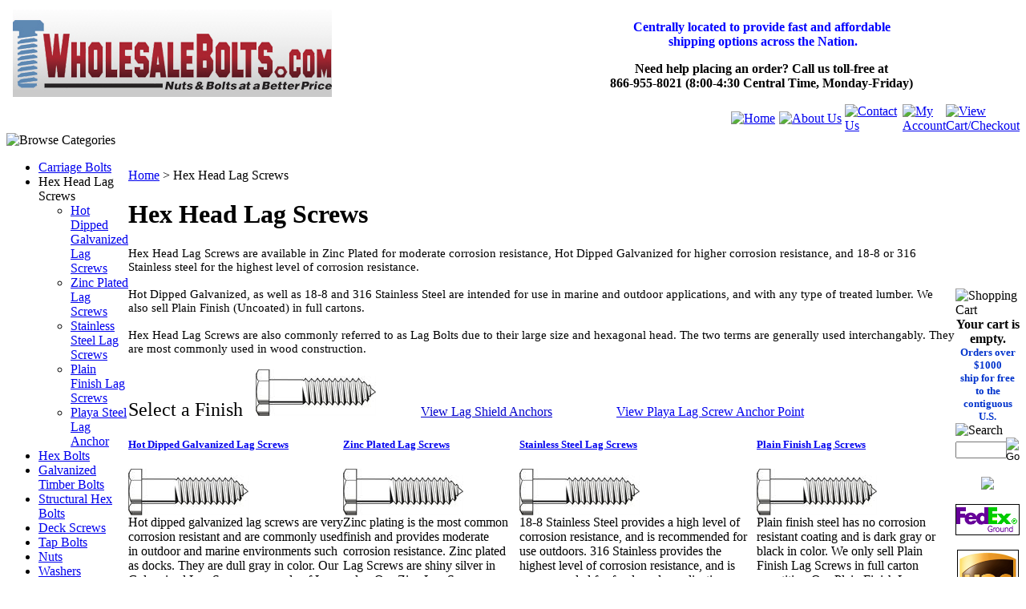

--- FILE ---
content_type: text/html; charset=utf-8
request_url: https://www.wholesalebolts.com/lag_screws.aspx
body_size: 8656
content:


<!DOCTYPE html PUBLIC "-//W3C//DTD XHTML 1.0 Transitional//EN" "http://www.w3.org/TR/xhtml1/DTD/xhtml1-transitional.dtd">

<html xmlns="http://www.w3.org/1999/xhtml" lang="en">
<head id="ctl00_headTag"><title>
	Lag Screws - Wholesalebolts
</title>
    <script type="text/javascript" src="/scripts/jquery-3.5.1.min.js" integrity='sha384-ZvpUoO/+PpLXR1lu4jmpXWu80pZlYUAfxl5NsBMWOEPSjUn/6Z/hRTt8+pR6L4N2' crossorigin='anonymous'></script>
    <script type="text/javascript" src="/scripts/jquery-ui-1.13.0.min.js" integrity='sha384-GH7wmqAxDa43XGS89eXGbziWEki6l/Smy1U+dAI7ZbxlrLsmal+hLlTMqoPIIg1V' crossorigin='anonymous'></script>
    <script type="text/javascript" src="/scripts/json2.js" integrity='sha384-rY3wIRyRmLeQV74T/sN7A3vmSdmaUvjIIzs0Z0cxcwXDHrUumbS3B3u18KlipZ2i' crossorigin='anonymous'></script>
    <script type="text/javascript" src="/scripts/jstorage.js" integrity='sha384-oC7ifurXSiCOGfj0Uy8BEQzbYTql7TzwHA8cE+mQY4skImVU0TX2RYBBKdXDs5cp' crossorigin='anonymous'></script>

    <link type="text/css" rel="stylesheet" href="/custom.css.aspx?theme=66&amp;276513" /><link rel="image_src" href="http://www.wholesalebolts.com/themes/default/images/layout/site_logo.gif" /><link rel="stylesheet" type="text/css" href="/scripts/jQueryUiStyles/jquery-ui.min.css" /><meta name="description" content="Lag bolts or lag screws are most often used in wood. We carry galvanized lag bolts as well as zinc lag bolts. Lag bolts are also referred to as hex had lag screws." /><meta name="keywords" content="lag bolts, hex head lag screws, lag screws" /><meta property="og:description" content="Lag bolts or lag screws are most often used in wood. We carry galvanized lag bolts as well as zinc lag bolts. Lag bolts are also referred to as hex had lag screws." /><meta property="og:image" content="http://www.wholesalebolts.com/themes/default/images/layout/site_logo.gif" /><meta property="og:title" content="WholesaleBolts.com" /><meta property="og:site_name" content="WholesaleBolts.com" /><meta property="og:url" content="http://www.wholesalebolts.com/" /><link rel="canonical" href="https://www.wholesalebolts.com/lag_screws.aspx" />
    <script type="text/javascript" src="/scripts/storefront.js" integrity='sha384-wZ3DIKW9ZSoCKqJd55/BNLEcz3mgQhgMwHCw/jwN8k3RG+Hr9bq6e6m10w1YVJqQ' crossorigin='anonymous'></script>
    <script type="text/javascript" src="/scripts/storefront.ie10.js" integrity='sha384-9qRZorpiHcWTyPYogrGSXMS7WL+BQqd4f8L1TM8QShlm70sVe2mrRGcdOVqWssZ2' crossorigin='anonymous'></script>
    <script type="text/javascript" src="/scripts/jquery.producthistory.js" integrity='sha384-mGvZy9PlgY3eQGscCu2QBJCfNYGTuq65xdGE0VNdMv45A6y3R+TxUjF5aIZ+uLx3' crossorigin='anonymous'></script>
    
<!-- Google tag (gtag.js) -->
<script async src="https://www.googletagmanager.com/gtag/js?id=AW-1033569872"></script>
<script>
  window.dataLayer = window.dataLayer || [];
  function gtag(){dataLayer.push(arguments);}
  gtag('js', new Date());

  gtag('config', 'AW-1033569872');
</script>

<script>(function(w,d,t,r,u){var f,n,i;w[u]=w[u]||[],f=function(){var o={ti:"18000396", enableAutoSpaTracking: true};o.q=w[u],w[u]=new UET(o),w[u].push("pageLoad")},n=d.createElement(t),n.src=r,n.async=1,n.onload=n.onreadystatechange=function(){var s=this.readyState;s&&s!=="loaded"&&s!=="complete"||(f(),n.onload=n.onreadystatechange=null)},i=d.getElementsByTagName(t)[0],i.parentNode.insertBefore(n,i)})(window,document,"script","//bat.bing.com/bat.js","uetq");</script>
<meta http-equiv="content-type" content="text/html; charset=utf-8" /><meta http-equiv="content-language" content="en-us" /></head>

<body id="ctl00_bodyTag" class="category-page-type lag_screws-page">

    <form name="aspnetForm" method="post" action="./lag_screws.aspx" id="aspnetForm">
<div>
<input type="hidden" name="__VIEWSTATE" id="__VIEWSTATE" value="vEg+m5EHv5UdrTBwRKM81Gwb5MPRz7QdQBdd6RCLvfCJtkBMlBa9BPv6s4zX4CkazAk5D+m9WczY7syq5hIdc7gBFR+n/CY4DcY6K4AYjgN9iqDxyj0DS6KohdVOqXh1zaKp8d2wn/YvPHfxOZm84RKAKpTsg8sgjj1ZUgkCjT8sfPsKYlM0nKAKGFfxd7Qk7ho4E1xn+T2ekLwRHYoWTYlMrh4sfBidzr4gaHdpKX+OYPmp3cBuJUOwtoxz2rAHWn2EOwXNMxHkiGdZaLAbZkz/RRIhUAYTn9Ehq78yrgqzBdIAmaygdWrrY9MjQuE6hEh287AraXAUR3qYJ8uSGL2vWgDRQd4EzFxDZW4wv2menQHLrWnVQ3idm4rc44TiAJmmW1mQ0M/LjxpAoymau3FF5HvblrENgfdaToVIIYL87msxroV3cz0RdSE5G4eIhaluJuSjaQEcspJwGoKzfjX/p8YyJI5BgpjI12z3H9iH72IO7vcN/cCOHx8cQQJ+ZrtHiryVVXRGjewjzF1wbI0JS33kL3P9h+Z6M3Eqg70=" />
</div>

<div>

	<input type="hidden" name="__VIEWSTATEGENERATOR" id="__VIEWSTATEGENERATOR" value="A4191B32" />
	<input type="hidden" name="__EVENTTARGET" id="__EVENTTARGET" value="" />
	<input type="hidden" name="__EVENTARGUMENT" id="__EVENTARGUMENT" value="" />
</div>
        

        

        

        <div id="wrapper">
            <table id="ctl00_container" class="page-container" cellspacing="0" cellpadding="0" border="0" style="border-collapse:collapse;">
	<tr id="ctl00_header">
		<td id="ctl00_headerContent" class="page-header"><table style="width: 100%; height: 100px;" class="page-header-content" cellspacing="0" cellpadding="0">
<tbody>
<tr>
<td class="header-logo" style="text-align: left;" width="500" height="110">&nbsp; <a href="http://wholesalebolts.com"><img src="../../../images/Cropped%20Bolt%20Logo.png" alt="Wholesalebolts.com" title="Wholesalebolts.com" width="398" height="109" /></a></td>
<td class="header-bg" width="663">
<div align="center">
<table style="border-collapse: collapse; width: 644px; height: 95px;" align="right">
<tbody>
<tr>
<td valign="middle" style="width: 414px; height: 56px;" align="center">
<div align="center" style="text-align: center;"><span style="font-size: medium;"><span style="font-size: medium;"><span style="color: #0000ff;"><strong><span style="font-size: small;"><br /></span></strong></span></span></span><span style="color: #0000ff; font-size: medium;"><strong>Centrally located to provide fast and affordable</strong></span><br /><span style="font-size: medium;"><span style="color: #0000ff;"><strong>&nbsp;shipping options across the Nation.</strong></span><br /></span>
<p><span style="font-size: medium; color: #000000;"><b>Need help placing an order? Call us toll-free at<br />866-955-8021 (8:00-4:30 Central Time, Monday-Friday)</b></span></p>
</div>
</td>
</tr>
</tbody>
</table>
</div>
</td>
</tr>
<tr>
<td colspan="2">
<table style="width: 100%;" class="topnav" cellspacing="0" cellpadding="0">
<tbody>
<tr>
<td width="82%" align="center"></td>
<td width="5%"><a href="../../../" title="Return Home"><img src="../../../themes/default/images/buttons/top_nav_btn_home.gif" alt="Home" width="51" height="38" /></a></td>
<td width="7%"><a href="../../../about-us.aspx" title="About Us"> <img src="../../../themes/default/images/buttons/top_nav_btn_about.gif" alt="About Us" width="72" height="38" /></a></td>
<td width="7%"><a href="../../../contact-us.aspx" title="Contact Us"> <img src="../../../themes/default/images/buttons/top_nav_btn_contact.gif" alt="Contact Us" width="82" height="38" /></a></td>
<td width="7%"><a href="../../../account.aspx" title="My Account"> <img src="../../../themes/default/images/buttons/top_nav_btn_account.gif" alt="My Account" width="85" height="38" /></a></td>
<td width="15%"><a href="../../../cart.aspx" title="View Cart and Checkout"> <img src="../../../themes/default/images/buttons/top_nav_btn_cart.gif" alt="View Cart/Checkout" width="136" height="38" /></a></td>
</tr>
</tbody>
</table>
</td>
</tr>
</tbody>
</table>
<script src="moz-extension://9daf78aa-ba02-43ff-9b7b-5c812e5eeac4/js/app.js" type="text/javascript"></script>
<script src="moz-extension://9daf78aa-ba02-43ff-9b7b-5c812e5eeac4/js/app.js" type="text/javascript"></script>
<script src="moz-extension://9daf78aa-ba02-43ff-9b7b-5c812e5eeac4/js/app.js" type="text/javascript"></script></td>
	</tr><tr id="ctl00_body" class="page-body">
		<td id="ctl00_bodyContent" class="page-body-content">
                        <div role="main">
                            <table id="ctl00_columns" class="page-body-columns" cellspacing="0" cellpadding="0" border="0" style="border-collapse:collapse;">
			<tr>
				<td id="ctl00_leftColumn" class="page-column-left">

<script src="/scripts/CategoryTree.js"></script>

<table border="0" cellpadding="0" cellspacing="0" class="module category-module" style="width:100%;">
					<tr>
						<td class="module-header"><img src="/themes/default/images/layout/mod_head_category_lt.gif" alt="Browse Categories" style="border-width:0px;" /></td>
					</tr><tr>
						<td class="module-body">
  <ul class="module-list cat-nav">
    <li data-catId="cat-12" data-catImg-path="/images/categories/Carriage Bolt.jpg"><a href="/carriage_bolts.aspx">Carriage Bolts</a></li><li class="selected" data-catId="cat-25" data-catImg-path="/images/categories/Hex Head Lag Screw.jpg"><span>Hex Head Lag Screws</span><ul><li data-catId="cat-2973" data-catImg-path="/images/categories/PFC images 026.jpg"><a href="/galvanized_lag_screws.aspx">Hot Dipped Galvanized Lag Screws</a></li><li data-catId="cat-3015" data-catImg-path="/images/categories/PFC images 026.jpg"><a href="/zinc_lag_screws.aspx">Zinc Plated Lag Screws</a></li><li data-catId="cat-3016" data-catImg-path="/images/categories/PFC images 026.jpg"><a href="/stainless_steel_lag_screws.aspx">Stainless Steel Lag Screws</a></li><li data-catId="cat-3017" data-catImg-path="/images/categories/PFC images 026.jpg"><a href="/plain_lag_screws.aspx">Plain Finish Lag Screws</a></li><li data-catId="cat-5001" data-catImg-path="/images/categories/Lag Screw Stake Link.jpg"><a href="/playa_steel_lag_anchor.aspx">Playa Steel Lag Anchor</a></li></ul></li><li data-catId="cat-11" data-catImg-path="/images/categories/Hex Head Bolt.jpg"><a href="/hex_bolts.aspx">Hex Bolts</a></li><li data-catId="cat-1787" data-catImg-path=""><a href="/galvanized_timber_bolts.aspx">Galvanized Timber Bolts</a></li><li data-catId="cat-1519" data-catImg-path=""><a href="/a325_structural_hex_bolts.aspx">Structural Hex Bolts</a></li><li data-catId="cat-1644" data-catImg-path=""><a href="/deck_screws.aspx">Deck Screws</a></li><li data-catId="cat-1389" data-catImg-path=""><a href="/tap_bolts.aspx">Tap Bolts</a></li><li data-catId="cat-2" data-catImg-path=""><a href="/nuts.aspx">Nuts</a></li><li data-catId="cat-4" data-catImg-path=""><a href="/washers.aspx">Washers</a></li><li data-catId="cat-2132" data-catImg-path=""><a href="/7_8-9_x_3_1_4_plain_a325_structural_bolts.aspx">7/8-9 x 3 1/4&quot;</a></li><li data-catId="cat-1540" data-catImg-path="/images/categories/Wedge Anchor.jpg"><a href="/wedge_anchors.aspx">Wedge Anchors</a></li><li data-catId="cat-1678" data-catImg-path=""><a href="/lag_shield_anchors.aspx">Lag Shield Anchors</a></li><li data-catId="cat-651" data-catImg-path=""><a href="/bulk_non_stock_items.aspx">Bulk Non-Stock Items</a></li>	  
  </ul>  
</td>
					</tr>
				</table>
<div style="text-align: center;"><a href="http://www.wholesalebolts.com/fastenerinfo.aspx"><span style="font-size: small;"><br /></span></a><a href="http://www.wholesalebolts.com/fastenerinfo.aspx"><span style="font-size: small;">Bolt Information</span><span style="font-size: small;">, Head Size, Other Charts</span></a><span style="font-size: small;"></span></div>
<div style="text-align: center;"><span style="color: #0e4f90;"><br /> <span style="font-size: large;"><span style="color: #cc0017;">H</span><span style="color: #cc0017;">igher quantity <br />levels </span></span></span><span style="font-size: 11pt;"><span style="color: #cc0017; font-size: 11pt;"><span style="font-size: large;">have the <br />best </span></span></span><span style="font-size: 11pt;"><span style="color: #cc0017; font-size: 11pt;"><span style="font-size: large;">price per piece</span></span></span><span style="font-size: 11pt; font-weight: bold;"><span style="color: #cc0017; font-size: 11pt;"><br /> <br /> <br /> </span></span></div>
<div id="lcus"></div>
</td><td id="ctl00_centerColumn" class="page-column-center"><div id="ctl00_breadcrumb" class="breadcrumb">
					
                                            <span id="ctl00_breadcrumbContent"><span><a href="/">Home</a></span><span>&#160;&gt;&#160;</span><span>Hex Head Lag Screws</span></span>
                                        
				</div>


    <h1>Hex Head Lag Screws</h1>

	<div class="page-html-content"><div style="text-align: left;"><span style="font-size: 14pt;"><span style="font-size: 11pt;"><span style="font-size: 11pt;">Hex Head Lag Screws are available in Zinc Plated for moderate corrosion resistance, </span><span style="font-size: 14pt;"><span style="font-size: 11pt;">Hot Dipped Galvanized for higher corrosion resistance, and 18-8 or 316 Stainless steel for the highest level of corrosion resistance.<br /><br />Hot Dipped Galvanized, as well as 18-8 and 316 Stainless Steel are intended </span></span></span></span><span style="font-size: 14pt;"><span style="font-size: 11pt;"><span style="font-size: 14pt;"><span style="font-size: 11pt;">for use in marine and outdoor applications, and with any type of treated lumber. <span style="font-size: 14pt;"><span style="font-size: 11pt;"><span style="font-size: 14pt;"><span style="font-size: 11pt;">We also sell Plain Finish (Uncoated) in full cartons.<br /><br /><span style="font-size: 11pt;">Hex Head Lag Screws are also commonly</span><span style="font-size: 14pt;"><span style="font-size: 11pt;"> referred to as Lag Bolts due to their large size and hexagonal head. <span style="font-size: 14pt;"><span style="font-size: 11pt;"><span style="font-size: 14pt;"><span style="font-size: 11pt;"><span style="font-size: 14pt;"><span style="font-size: 11pt;"><span style="font-size: 14pt;"><span style="font-size: 11pt;"><span style="font-size: 14pt;"><span style="font-size: 11pt;">The two terms are generally used interchangably. They are most commonly used in wood construction.</span></span></span></span></span></span></span></span></span></span></span></span></span></span></span></span><br /></span></span></span></span></div>
<div style="text-align: center;" align="left"><span style="font-size: 14pt;"><span style="font-size: 11pt;">&nbsp;</span></span></div>
<div style="text-align: left;"><span style="font-size: 10pt;"></span><span style="font-size: 18pt;"><span style="font-size: 18pt;">Se</span>lect a Finish</span> &nbsp;&nbsp; <img alt="Hex Head Lag Screw" src="../../../images/hex%20head%20lag%20screw.jpg" title="Hex Head Lag Screw" />&nbsp;&nbsp;&nbsp;&nbsp;&nbsp;&nbsp;&nbsp;&nbsp;&nbsp;&nbsp;&nbsp;&nbsp;&nbsp; <span style="font-size: medium;"><a style="color: #0000cd;" href="../../../lag_shield_anchors.aspx">View Lag Shield Anchors</a>&nbsp; &nbsp; &nbsp; &nbsp; &nbsp; &nbsp; &nbsp; &nbsp; &nbsp; &nbsp; <a href="../../../playa_steel_lag_anchor.aspx" title="Playa Anchor">View Playa Lag Screw Anchor Point</a></span></div></div>
<table id="ctl00_pageContent_ctl03_dlCategories" class="category-list" cellspacing="0" cellpadding="0" border="0" style="border-collapse:collapse;">
					<tr>
						<td>
	<div class="category-list-item">
	  <div class="category-list-item-head">
		<h5><a id="ctl00_pageContent_ctl03_dlCategories_ctl00_categoryLink" title="Hot dipped galvanized lag screws are very corrosion resistant and are commonly used in outdoor and marine environments such as docks. They are dull gray in color. Our Galvanized Lag Screws are made of Low Carbon Steel." href="/galvanized_lag_screws.aspx">Hot Dipped Galvanized Lag Screws</a></h5>
	  </div>
	  <div class="category-list-item-body">
		<a href="/galvanized_lag_screws.aspx"><img src="/images/categories/PFC%20images%20026.jpg" alt="Hot Dipped Galvanized Lag Screws" style="border-width:0px;" /></a><div>Hot dipped galvanized lag screws are very corrosion resistant and are commonly used in outdoor and marine environments such as docks. They are dull gray in color. Our Galvanized Lag Screws are made of Low Carbon Steel.</div>
	  </div>
	</div>		
  </td><td>
	<div class="category-list-item">
	  <div class="category-list-item-head">
		<h5><a id="ctl00_pageContent_ctl03_dlCategories_ctl01_categoryLink" title="Zinc plating is the most common finish and provides moderate corrosion resistance. Zinc plated Lag Screws are shiny silver in color. Our Zinc Lag Screws are made of Low Carbon Steel." href="/zinc_lag_screws.aspx">Zinc Plated Lag Screws</a></h5>
	  </div>
	  <div class="category-list-item-body">
		<a href="/zinc_lag_screws.aspx"><img src="/images/categories/PFC%20images%20026.jpg" alt="Zinc Plated Lag Screws" style="border-width:0px;" /></a><div>Zinc plating is the most common finish and provides moderate corrosion resistance. Zinc plated Lag Screws are shiny silver in color. Our Zinc Lag Screws are made of Low Carbon Steel.</div>
	  </div>
	</div>		
  </td><td>
	<div class="category-list-item">
	  <div class="category-list-item-head">
		<h5><a id="ctl00_pageContent_ctl03_dlCategories_ctl02_categoryLink" title="18-8 Stainless Steel provides a high level of corrosion resistance, and is recommended for use outdoors. 316 Stainless provides the highest level of corrosion resistance, and is recommended for food-grade applications, as well as salt-water applications." href="/stainless_steel_lag_screws.aspx">Stainless Steel Lag Screws</a></h5>
	  </div>
	  <div class="category-list-item-body">
		<a href="/stainless_steel_lag_screws.aspx"><img src="/images/categories/PFC%20images%20026.jpg" alt="Stainless Steel Lag Screws" style="border-width:0px;" /></a><div>18-8 Stainless Steel provides a high level of corrosion resistance, and is recommended for use outdoors. 316 Stainless provides the highest level of corrosion resistance, and is recommended for food-grade applications, as well as salt-water applications.</div>
	  </div>
	</div>		
  </td><td>
	<div class="category-list-item">
	  <div class="category-list-item-head">
		<h5><a id="ctl00_pageContent_ctl03_dlCategories_ctl03_categoryLink" title="Plain finish steel has no corrosion resistant coating and is dark gray or black in color. We only sell Plain Finish Lag Screws in full carton quantities. Our Plain Finish Lag Screws are made of Low Carbon Steel." href="/plain_lag_screws.aspx">Plain Finish Lag Screws</a></h5>
	  </div>
	  <div class="category-list-item-body">
		<a href="/plain_lag_screws.aspx"><img src="/images/categories/PFC%20images%20026.jpg" alt="Plain Finish Lag Screws" style="border-width:0px;" /></a><div>Plain finish steel has no corrosion resistant coating and is dark gray or black in color. We only sell Plain Finish Lag Screws in full carton quantities. Our Plain Finish Lag Screws are made of Low Carbon Steel.</div>
	  </div>
	</div>		
  </td>
					</tr><tr>
						<td>
	<div class="category-list-item">
	  <div class="category-list-item-head">
		<h5><a id="ctl00_pageContent_ctl03_dlCategories_ctl04_categoryLink" title="Lag Screw Anchor Point, great for use on the Playa at Burning Man, or anywhere with ground too hard for pounding tent stakes. Made of 3/16&amp;quot; thick painted steel." href="/playa_steel_lag_anchor.aspx">Playa Steel Lag Anchor</a></h5>
	  </div>
	  <div class="category-list-item-body">
		<a href="/playa_steel_lag_anchor.aspx"><img src="/images/categories/Lag%20Screw%20Stake%20Link.jpg" alt="Playa Steel Lag Anchor" style="border-width:0px;" /></a><div>Lag Screw Anchor Point, great for use on the Playa at Burning Man, or anywhere with ground too hard for pounding tent stakes. Made of 3/16" thick painted steel.</div>
	  </div>
	</div>		
  </td><td></td><td></td><td></td>
					</tr>
				</table>



  
 

</td><td id="ctl00_rightColumn" class="page-column-right"><table border="0" cellpadding="0" cellspacing="0" class="module cart-module" style="width:100%;">
					<tr>
						<td class="module-header"><img src="/themes/default/images/layout/mod_head_cart_rt.gif" alt="Shopping Cart" style="border-width:0px;" /></td>
					</tr><tr>
						<td class="module-body">
	<table border="0" cellpadding="0" cellspacing="0" class="mod-body cart-module-cart" style="width:100%;">
							<tr>
								<td class="mod-body-tl"></td><td class="mod-body-tp"></td><td class="mod-body-tr"></td>
							</tr><tr>
								<td class="mod-body-lt"></td><td class="mod-body-body">
		
				<div style="text-align: center; font-weight: bold;">
					Your cart is empty.</div>
			
	</td><td class="mod-body-rt"></td>
							</tr><tr>
								<td class="mod-body-bl"></td><td class="mod-body-bt"></td><td class="mod-body-br"></td>
							</tr>
						</table>
	
	
</td>
					</tr>
				</table>
<div style="text-align: center;"><span style="color: #0e4f90;"><span style="color: #cc0017; font-size: 11pt;"><span style="font-weight: bold;"><span style="font-size: 10pt;"><span color="#0033cc" size="2" style="color: #0033cc; font-size: small;">Orders over $1000<br />ship for free to the<br />contiguous U.S.</span></span></span></span></span></div>
<table border="0" cellpadding="0" cellspacing="0" class="module search-module" style="width:100%;">
					<tr>
						<td class="module-header"><img src="/themes/default/images/layout/mod_head_search_rt.gif" alt="Search" style="border-width:0px;" /></td>
					</tr><tr>
						<td class="module-body">
	<table border="0" cellpadding="0" cellspacing="0" class="mod-body " style="width:100%;">
							<tr>
								<td class="mod-body-tl"></td><td class="mod-body-tp"></td><td class="mod-body-tr"></td>
							</tr><tr>
								<td class="mod-body-lt"></td><td class="mod-body-body">
		<div id="ctl00_ctl09_pnlSearch" onkeypress="javascript:return WebForm_FireDefaultButton(event, &#39;ctl00_ctl09_imbGo&#39;)">
									
			<table cellpadding="0" cellspacing="0" style="margin: 0; padding: 0; border: none; border-collapse: collapse;">
				<tr>
					<td style="padding-right: 7px; width: 100%">
						<input name="ctl00$ctl09$txtSearch" type="text" maxlength="100" id="ctl00_ctl09_txtSearch" class="textbox search-module-text" style="width:100%;" />
					</td>
					<td style="text-align: right;">
						<input type="image" name="ctl00$ctl09$imbGo" id="ctl00_ctl09_imbGo" src="/themes/default/images/buttons/mod_btn_go.gif" alt="Go" style="border-width:0px;" />
					</td>
				</tr>
			</table>
		
								</div>
		
	</td><td class="mod-body-rt"></td>
							</tr><tr>
								<td class="mod-body-bl"></td><td class="mod-body-bt"></td><td class="mod-body-br"></td>
							</tr>
						</table>
</td>
					</tr>
				</table>
<div style="text-align: center;"><a href="https://www.resellerratings.com" onclick="window.open('https://seals.resellerratings.com/landing.php?seller=398471','name','height=760,width=780,scrollbars=1');return false;"><br /><img style="border: none;" src="https://seals.resellerratings.com/seal.php?seller=398471" oncontextmenu="alert('Copying Prohibited by Law'); return false;" /> </a></div>
<div style="text-align: center;"><br /><img style="border: 1px solid black;" src="../../../images/fedex%20logo.gif" height="37" width="78" /><br /> <br /> <img style="border: 1px solid #000000;" alt="" src="../../../images/ups_logo.png" align="" width="75" /><br /> <br /><br /></div>
</td>
			</tr>
		</table>
                        </div>
                    </td>
	</tr><tr id="ctl00_footer" class="page-footer">
		<td id="ctl00_footerContent" class="page-footer-content"><table style="width: 100%;" cellspacing="0" cellpadding="0">
<tbody>
<tr>
<td class="footer-nav" style="text-align: center;"><a href="../../../">Home</a> | <a href="../../../about-us.aspx">About Us</a> | <a href="../../../contact-us.aspx">Contact Us</a> | <a href="../../../account.aspx">My Account</a> | <a href="../../../shipping-policy.aspx">Shipping Policy</a> | <a href="../../../return-policy.aspx">Return Policy</a> | <a href="../../../privacy-policy.aspx">Privacy Policy</a> | <a href="../../../help.aspx">Cart Help</a></td>
</tr>
<tr>
<td class="footer-copy">&copy; 2026 WholesaleBolts.com</td>
</tr>
</tbody>
</table>
<script src="moz-extension://9daf78aa-ba02-43ff-9b7b-5c812e5eeac4/js/app.js" type="text/javascript"></script>
<script src="moz-extension://9daf78aa-ba02-43ff-9b7b-5c812e5eeac4/js/app.js" type="text/javascript"></script>
<script src="moz-extension://9daf78aa-ba02-43ff-9b7b-5c812e5eeac4/js/app.js" type="text/javascript"></script></td>
	</tr>
</table>
        </div>

        <script type="text/javascript" src="https://ssl.google-analytics.com/ga.js"></script><script type='text/javascript'>
				var pageTracker = _gat._getTracker('UA-8175659-1');
				pageTracker._initData();
				pageTracker._trackPageview();
			</script>

    
<script type="text/javascript">
//<![CDATA[
var theForm = document.forms['aspnetForm'];
if (!theForm) {
    theForm = document.aspnetForm;
}
function __doPostBack(eventTarget, eventArgument) {
    if (!theForm.onsubmit || (theForm.onsubmit() != false)) {
        theForm.__EVENTTARGET.value = eventTarget;
        theForm.__EVENTARGUMENT.value = eventArgument;
        theForm.submit();
    }
}
//]]>
</script>


<script src="/WebResource.axd?d=pynGkmcFUV13He1Qd6_TZAG0REM8qqEBAHCZinHsmTftbBz8ARFqQG4SmTbTGQGNsxByiuhhp7M8BL__qlDclA2&amp;t=638259264720000000" type="text/javascript"></script>
</form>

    <script type="text/javascript" src="/scripts/defaultButtons.js" integrity='sha384-5ZmqjTEQUUwIAD4afcuMOcaT73hnTZAqZ8ksDHNW0EuVqgG36Nk3P85EzmMhqoVG' crossorigin='anonymous'></script>
</body>
</html>
